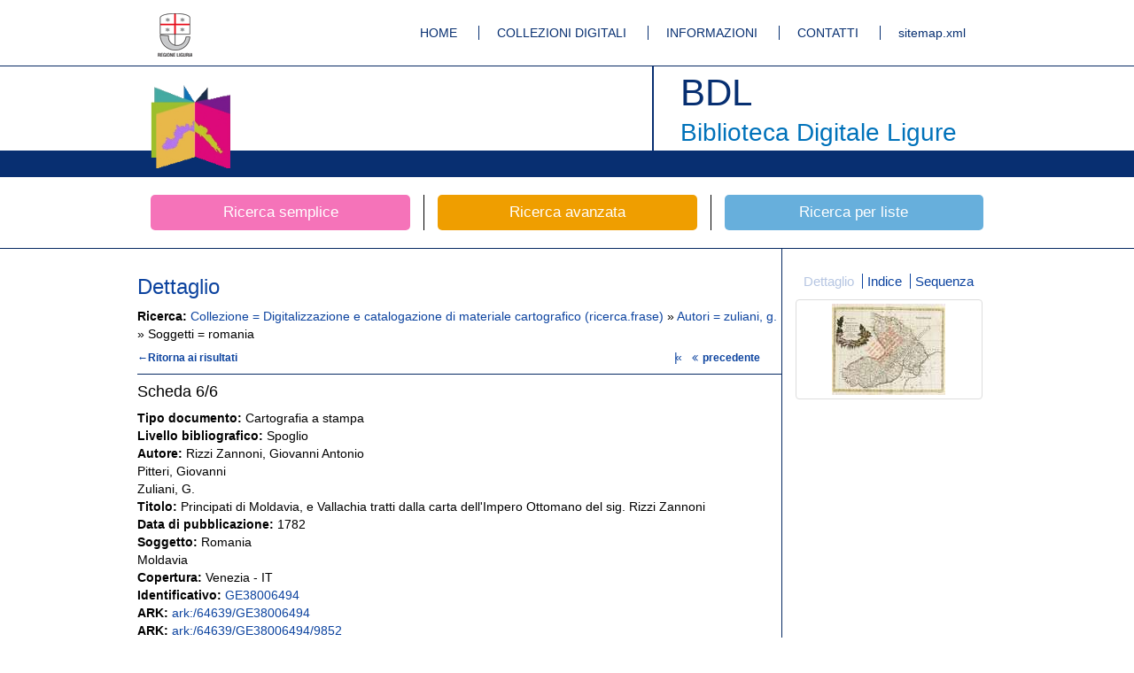

--- FILE ---
content_type: text/html;charset=UTF-8
request_url: https://bibliotecadigitale.regione.liguria.it/opacbdl/opaclib?db=solr_bdl&sortlabel=Titolo%2FAnno&rpnquery=%40attrset+bib-1++%40attr+1%3D12+%40attr+4%3D1+%22Digitalizzazione+e+catalogazione+di+materiale+cartografico%22&totalResult=6&select_db=solr_bdl&nentries=1&sortquery=+BY+%40attrset+bib-1++%40attr+1%3D5036++BY+%40attrset+bib-1++%40attr+1%3D16++BY+%40attrset+bib-1++%40attr+1%3D5031+&rpnlabel=+Collezione+%3D+Digitalizzazione+e+catalogazione+di+materiale+cartografico+%28ricerca.frase%29+&from=6&resultForward=opac%2Fbdl%2Ffull.jsp&searchForm=opac%2Fbdl%2Ferror.jsp&refine=23%21%3A%21zuliani%2C+g.%21%3A%21zuliani%2C+g.%21%3A%21Autori%4024%21%3A%21romania%21%3A%21romania%21%3A%21Soggetti&do_cmd=search_show_cmd
body_size: 4699
content:





























<!DOCTYPE html>
<html lang="it">
    <head>
            <meta charset="utf-8">
        	<meta http-equiv="X-UA-Compatible" content="IE=edge">
        	<link rel="shortcut icon" href="/opacbdl//opac/bdl/assets/img/favicon.ico" type="image/x-icon" />
        
		
		
		<title>Biblioteca Digitale Ligure - Rizzi Zannoni, Giovanni AntonioPitteri, GiovanniZuliani, G. : Principati di Moldavia, e Vallachia tratti dalla carta dell'Impero Ottomano del sig. Rizzi Zannoni</title>
				<meta name="description" content="Rizzi Zannoni, Giovanni AntonioPitteri, GiovanniZuliani, G.
				- Principati di Moldavia, e Vallachia tratti dalla carta dell'Impero Ottomano del sig. Rizzi Zannoni">
			<meta name="author" content="Rizzi Zannoni, Giovanni Antonio - Pitteri, Giovanni - Zuliani, G."><meta name="keywords" content="biblioteca,digitale,ligure,liguria,digitalizzazione,mag,Rizzi Zannoni, Giovanni Antonio,Pitteri, Giovanni,Zuliani, G.,Principati di Moldavia, e Vallachia tratti dalla carta dell'Impero Ottomano del sig. Rizzi Zannoni">

		
		
		
		
       <meta name="robots" content="index,follow">
<meta name="google-site-verification" content="tuQun49RuRdfsv_vwpGxiXtd1DJrCmIhGTHPjH9aHCQ" />      
<meta name="msvalidate.01" content="3E10DEA907FB25294E3EE41D67E8487F" /> 
 <!-- Bootstrap core CSS -->
        <link href="/opacbdl/opac/bdl/assets/css/bootstrap.min.css" rel="stylesheet">
        <!-- Custom styles for this template -->
        <link href="/opacbdl/opac/bdl/assets/css/main.css" rel="stylesheet">
        <script src="/opacbdl/opac/bdl/assets/js/jquery.min.js"></script>
        <!-- Just for debugging purposes. Don't actually copy these 2 lines! -->
        <!--[if lt IE 9]><script src="/opacbdl/opac/bdl/assets/js/ie8-responsive-file-warning.js"></script><![endif]-->
        <script src="/opacbdl/opac/bdl/assets/js/ie-emulation-modes-warning.js"></script>
        <!-- HTML5 shim and Respond.js IE8 support of HTML5 elements and media queries -->
        <!--[if lt IE 9]>
        <script src="https://oss.maxcdn.com/html5shiv/3.7.2/html5shiv.min.js"></script>
        <script src="https://oss.maxcdn.com/respond/1.4.2/respond.min.js"></script>
        <![endif]-->
        <script type="text/javascript" src="/opacbdl/opac/bdl/resources/js/opac.js"></script>
    </head>
    
    <body><!--/opac/bdl/full.jsp-->
        <!-- Fixed navbar -->
        <div class="navbar navbar-default bdl-navbar" role="navigation">
            <div class="container">
				<div class="navbar-header bdl-navbar-header pull-left">
                    <a title="Regione Liguria" class="navbar-brand" href="http://www.regione.liguria.it/" rel="external"><img alt="Regione Liguria" src="/opacbdl/opac/bdl/assets/img/logo_regione.gif"></a>
                </div>
                <div class="navbar-header pull-right">
                    <ul class="bdl-nav">
                        <li ><a title="Homepage" href='/opacbdl/'>HOME</a></li>
                        <li ><a title="Collezioni digitali" href='/opacbdl/opac/bdl/collezioni_digitali.jsp'>COLLEZIONI DIGITALI</a></li>
                        <li ><a title="Informazioni" href='/opacbdl/opac/bdl/informazioni.jsp'>INFORMAZIONI</a></li>
                        <li ><a title="Contatti" href='/opacbdl/opac/bdl/contatti.jsp'>CONTATTI</a></li>
                        <li><a rel="external" title="sitemap.xml" href='/sitemap.xml'>sitemap.xml</a></li>
                    </ul>
                </div><!--/.nav-collapse -->
            </div>
        </div>
        <div class="navbar bdl-navbar-logo">
            <div class="container bdl-container-base">
                <div class="navbar-header bdl-navbar-header pull-left">
                    <a title="Home page della Biblioteca Digitale ligure" class="navbar-brand" href="/opacbdl/"><img alt="Home page della Biblioteca Digitale ligure"  src="/opacbdl/opac/bdl/assets/img/testata_left.png"></a>
                </div>
                <div class="navbar-header bdl-navbar-header pull-right">
                    <h1>BDL</h1>
                    <h2>Biblioteca Digitale Ligure</h2>
                </div>
            </div>
        </div>


<!-- Inclusione dell'header -->

<div class="container bdl-search-links">
    <div class="row">
        <a title="Ricerca libera" href='/opacbdl/opac/bdl/free.jsp' class="col-xs-4 bdl-search-link ">
            <span class="bdl-search-btn bdl-home-btn-s">Ricerca semplice</span>
        </a>
        <a title="Ricerca avanzata" href="/opacbdl/opac/bdl/avanzata.jsp" class="col-xs-4 bdl-search-link ">
            <span class="bdl-search-btn bdl-home-btn-a">Ricerca avanzata</span>
        </a>
        
        <a title="Ricerca per liste"  href="/opacbdl/opac/bdl/list.jsp" class="col-xs-4 bdl-search-link ">
            <span class="bdl-search-btn bdl-home-btn-l">Ricerca per liste</span>
        </a>
    </div>
</div> <!-- /container -->

<!-- Inclusione della barra ricerche -->






<div class="container-fluid bdl-container bdl-no-padding-t bdl-color">
	<div class="container bdl-container">
		<div class="row">
			<div class="col-xs-9 bdl-border-r bdl-border-comp-r">
				<div class="row bdl-element bdl-no-border-d">
					<div class="row">
						<!-- scheda -->
						<div class="col-md-12">
							<p>
								<h3 class="bdl-no-margin-t">Dettaglio</h3>
							</p>
						</div>
					</div>
					<div class="row">
						<div class="col-xs-12">
							<strong>Ricerca:</strong>
							
								
									<a href="/opacbdl/opaclib?db=solr_bdl&amp;select_db=solr_bdl&amp;nentries=10&amp;from=1&amp;searchForm=opac/bdl/error.jsp&amp;resultForward=opac/bdl/brief.jsp&amp;do_cmd=search_show_cmd&amp;rpnlabel=+Collezione+%3D+Digitalizzazione+e+catalogazione+di+materiale+cartografico+%28ricerca.frase%29+&amp;rpnquery=%40attrset+bib-1++%40attr+1%3D12+%40attr+4%3D1+%22Digitalizzazione+e+catalogazione+di+materiale+cartografico%22&amp;sortquery=+BY+%40attrset+bib-1++%40attr+1%3D5036++BY+%40attrset+bib-1++%40attr+1%3D16++BY+%40attrset+bib-1++%40attr+1%3D5031+&amp;sortlabel=Titolo%2FAnno&amp;totalResult=6">
								
									 Collezione = Digitalizzazione e catalogazione di materiale cartografico (ricerca.frase) 
								
									</a>
								
								 &raquo; 
							
								
									<a href="/opacbdl/opaclib?db=solr_bdl&amp;select_db=solr_bdl&amp;nentries=10&amp;from=1&amp;searchForm=opac/bdl/error.jsp&amp;resultForward=opac/bdl/brief.jsp&amp;do_cmd=search_show_cmd&amp;rpnlabel=+Collezione+%3D+Digitalizzazione+e+catalogazione+di+materiale+cartografico+%28ricerca.frase%29+&amp;rpnquery=%40attrset+bib-1++%40attr+1%3D12+%40attr+4%3D1+%22Digitalizzazione+e+catalogazione+di+materiale+cartografico%22&amp;sortquery=+BY+%40attrset+bib-1++%40attr+1%3D5036++BY+%40attrset+bib-1++%40attr+1%3D16++BY+%40attrset+bib-1++%40attr+1%3D5031+&amp;sortlabel=Titolo%2FAnno&amp;totalResult=6&amp;refine=23!:!zuliani, g.!:!zuliani, g.!:!Autori">
								
									Autori = zuliani, g.
								
									</a>
								
								 &raquo; 
							
								
									Soggetti = romania
								
								
							
						</div>
					</div>
					<div class="row bdl-header">
						<!-- ritorna al brief  -->
						<div class="col-xs-8 text-left">
							<a class="bdl-header-link" href="/opacbdl/opaclib?db=solr_bdl&amp;select_db=solr_bdl&amp;nentries=10&amp;from=1&amp;searchForm=opac/bdl/error.jsp&amp;resultForward=opac/bdl/brief.jsp&amp;do_cmd=show_cmd&amp;rpnlabel=+Collezione+%3D+Digitalizzazione+e+catalogazione+di+materiale+cartografico+%28ricerca.frase%29+&amp;rpnquery=%40attrset+bib-1++%40attr+1%3D12+%40attr+4%3D1+%22Digitalizzazione+e+catalogazione+di+materiale+cartografico%22&amp;sortquery=+BY+%40attrset+bib-1++%40attr+1%3D5036++BY+%40attrset+bib-1++%40attr+1%3D16++BY+%40attrset+bib-1++%40attr+1%3D5031+&amp;sortlabel=Titolo%2FAnno&amp;totalResult=6&amp;refine=23%21%3A%21zuliani%2C+g.%21%3A%21zuliani%2C+g.%21%3A%21Autori%4024%21%3A%21romania%21%3A%21romania%21%3A%21Soggetti"
								title="Lista dei risultati">&#8592;Ritorna ai risultati
							</a>
                        </div>
						<div class="col-xs-4 text-right">
							<a href="/opacbdl/opaclib?db=solr_bdl&amp;select_db=solr_bdl&amp;nentries=1&amp;from=1&amp;searchForm=opac/bdl/error.jsp&amp;resultForward=opac/bdl/full.jsp&amp;do_cmd=search_show_cmd&amp;rpnlabel=+Collezione+%3D+Digitalizzazione+e+catalogazione+di+materiale+cartografico+%28ricerca.frase%29+&amp;rpnquery=%40attrset+bib-1++%40attr+1%3D12+%40attr+4%3D1+%22Digitalizzazione+e+catalogazione+di+materiale+cartografico%22&amp;sortquery=+BY+%40attrset+bib-1++%40attr+1%3D5036++BY+%40attrset+bib-1++%40attr+1%3D16++BY+%40attrset+bib-1++%40attr+1%3D5031+&amp;sortlabel=Titolo%2FAnno&amp;totalResult=6&amp;refine=23%21%3A%21zuliani%2C+g.%21%3A%21zuliani%2C+g.%21%3A%21Autori%4024%21%3A%21romania%21%3A%21romania%21%3A%21Soggetti" title="Primo risultato"><span class="arrow" style="letter-spacing: -0.25em">|&laquo;</span></a>
							&nbsp;
							
								<a class="bdl-header-link" href="/opacbdl/opaclib?db=solr_bdl&amp;select_db=solr_bdl&amp;nentries=1&amp;from=5&amp;searchForm=opac/bdl/error.jsp&amp;resultForward=opac/bdl/full.jsp&amp;do_cmd=search_show_cmd&amp;rpnlabel=+Collezione+%3D+Digitalizzazione+e+catalogazione+di+materiale+cartografico+%28ricerca.frase%29+&amp;rpnquery=%40attrset+bib-1++%40attr+1%3D12+%40attr+4%3D1+%22Digitalizzazione+e+catalogazione+di+materiale+cartografico%22&amp;sortquery=+BY+%40attrset+bib-1++%40attr+1%3D5036++BY+%40attrset+bib-1++%40attr+1%3D16++BY+%40attrset+bib-1++%40attr+1%3D5031+&amp;sortlabel=Titolo%2FAnno&amp;totalResult=6&amp;refine=23%21%3A%21zuliani%2C+g.%21%3A%21zuliani%2C+g.%21%3A%21Autori%4024%21%3A%21romania%21%3A%21romania%21%3A%21Soggetti" title="Risultato precedente">
									<span class="icon-angle-double-left"></span> precedente
								</a>
							
							&nbsp;
							
							&nbsp;
							
							&nbsp;
						</div>
					</div>
				</div>
				<div class="row bdl-element bdl-no-padding-t bdl-no-border-d bdl-border-t">
					<div class="row">
						<!-- scheda -->
						<div class="col-md-12">
							<p>
								<h4 class="bdl-no-margin-t">Scheda <span>6/6</span></h4>
							</p>
						</div>
					</div>
				</div>
				<div class="row bdl-element bdl-no-padding-t bdl-no-border-d">
					<div class="row">
						<div class="col-md-12">
							<p>
								
									<strong xmlns:extsutil="xalan://it.inera.opaclib.util.Utils">Tipo documento: </strong>Cartografia a stampa<br><strong>Livello bibliografico: </strong>
				Spoglio
			<br><strong>Autore: </strong>Rizzi Zannoni, Giovanni Antonio<br>Pitteri, Giovanni<br>Zuliani, G.<br><strong>Titolo: </strong>Principati di Moldavia, e Vallachia tratti dalla carta dell'Impero Ottomano del sig. Rizzi Zannoni<br><strong>Data di pubblicazione: </strong>1782<br><strong>Soggetto: </strong>Romania<br>Moldavia<br><strong>Copertura: </strong>Venezia - IT<br><strong>Identificativo: </strong><a rel="external" href="https://bibliotecadigitale.regione.liguria.it/id/GE38006494">GE38006494</a><br><strong>ARK: </strong><a rel="external" href="https://bibliotecadigitale.regione.liguria.it/ark:/64639/GE38006494">ark:/64639/GE38006494</a><br><strong>ARK: </strong><a rel="external" href="https://bibliotecadigitale.regione.liguria.it/ark:/64639/GE38006494/9852">ark:/64639/GE38006494/9852</a><br><strong>Lingua: </strong>it<br><strong>Relazioni: </strong><br>'fa parte di:' Atlante novissimo, illustrato ed accresciuto sulle osservazoni scoperte fatte dai piu celebri e piu recenti geografi, che ora per la prima volta si produce {GE38005002}<br><strong>Formato: </strong>[f. 47], 1 c. geogr. (f. 47), 327 x 422 mm (impronta dellla matrice)<br><br><strong>Biblioteca: </strong><a rel="external" alt="Link dati biblioteca" href="http://www.catalogobibliotecheliguri.it/opaclib/opac/cbl/info_biblioteche.jsp?id=IT-GE0038">Biblioteca Universitaria - Genova</a><br><strong>Collocazione: </strong>ATRIO RARI ATL. I/2/16<br><strong>Collezione: </strong><a href="Digitalizzazione e catalogazione di materiale cartografico">Digitalizzazione e catalogazione di materiale cartografico</a><br><strong>Agenzia: </strong>Biblioteca Universitaria di Genova<br><strong>Progetto: </strong>http://www.bibliotecauniversitaria.ge.it/bug/cms/bug/it/news/cartog.htm<br>

								
							</p>
						</div>
					</div>
				</div>
				
				<div class="row bdl-element bdl-no-padding-t bdl-no-border-d">
					<div class="row">
					
						<div class="col-xs-8">
							<p>
								
<h4>Licenza dei contenuti digitali</h4>



<a rel="external" href="https://creativecommons.org/licenses/by-nc-sa/4.0" title="Creative Commons licenses BY-NC-SA 4.0"><img class="bdl-license" src="http://i.creativecommons.org/l/by-nc-sa/4.0/88x31.png" alt="Creative Commons licenses BY-NC-SA 4.0"></a>


							</p>
						</div>
						<div class="col-xs-4 text-right bdl-col-right-p">
							<p>
			                    <a class="btn btn-default" href="download?pid=mag:9852" rel="external" title="Scarica tutti i file">
			                        <span class="glyphicon glyphicon-download-alt"></span>
			                    </a>
			                    <a class="btn btn-default" rel="external" href="//bibliotecadigitale.regione.liguria.it/fedora/objects/mag:9852/datastreams/MMexport_OPAC/content" data-toggle="tooltip" data-placement="top" title="Scarica file MAG">
			                        <span class="glyphicon icon-file-code"></span>
			                    </a>
			                    <a class="btn btn-default" href="mailto:?subject= BDL Biblioteca Digitale Ligure&amp;body= La pagina segnalata è: https://bibliotecadigitale.regione.liguria.it/opacbdl/opac/bdl/scheda.jsp?pid=mag:9852" data-toggle="tooltip" data-placement="top" title="Invia email">
			                        <span class="glyphicon glyphicon-envelope"></span>
			                    </a>
		                    </p>
		                </div>
		               
					</div>
				</div>
			 
				
			</div>
			
			<div class="col-xs-3 bdl-border-l">
				<div class="row">
					<div class="col-xs-12 text-center">
						
							<ul class="bdl-nav bdl-nav-aside">
<li class="active">
<a href="/opacbdl/opaclib?db=solr_bdl&amp;sortlabel=Titolo%2FAnno&amp;rpnquery=%40attrset+bib-1++%40attr+1%3D12+%40attr+4%3D1+%22Digitalizzazione+e+catalogazione+di+materiale+cartografico%22&amp;select_db=solr_bdl&amp;totalResult=6&amp;nentries=1&amp;rpnlabel=+Collezione+%3D+Digitalizzazione+e+catalogazione+di+materiale+cartografico+%28ricerca.frase%29+&amp;sortquery=+BY+%40attrset+bib-1++%40attr+1%3D5036++BY+%40attrset+bib-1++%40attr+1%3D16++BY+%40attrset+bib-1++%40attr+1%3D5031+&amp;from=6&amp;resultForward=opac%2Fbdl%2Ffull.jsp&amp;searchForm=opac%2Fbdl%2Ferror.jsp&amp;do_cmd=search_show_cmd&amp;refine=23%21%3A%21zuliani%2C+g.%21%3A%21zuliani%2C+g.%21%3A%21Autori%4024%21%3A%21romania%21%3A%21romania%21%3A%21Soggetti">
						Dettaglio
	            	</a>
</li>
<li>
<a href="/opacbdl/opaclib?db=solr_bdl&amp;sortlabel=Titolo%2FAnno&amp;rpnquery=%40attrset+bib-1++%40attr+1%3D12+%40attr+4%3D1+%22Digitalizzazione+e+catalogazione+di+materiale+cartografico%22&amp;select_db=solr_bdl&amp;totalResult=6&amp;nentries=1&amp;rpnlabel=+Collezione+%3D+Digitalizzazione+e+catalogazione+di+materiale+cartografico+%28ricerca.frase%29+&amp;sortquery=+BY+%40attrset+bib-1++%40attr+1%3D5036++BY+%40attrset+bib-1++%40attr+1%3D16++BY+%40attrset+bib-1++%40attr+1%3D5031+&amp;resultForward=opac%2Fbdl%2Fviewer%2Fviewer.jsp&amp;searchForm=opac%2Fbdl%2Ferror.jsp&amp;do_cmd=search_show_cmd&amp;refine=23%21%3A%21zuliani%2C+g.%21%3A%21zuliani%2C+g.%21%3A%21Autori%4024%21%3A%21romania%21%3A%21romania%21%3A%21Soggetti&amp;from=6&mode=idx">
						Indice
	            	</a>
</li>
<li>
<a href="/opacbdl/opaclib?db=solr_bdl&amp;sortlabel=Titolo%2FAnno&amp;rpnquery=%40attrset+bib-1++%40attr+1%3D12+%40attr+4%3D1+%22Digitalizzazione+e+catalogazione+di+materiale+cartografico%22&amp;select_db=solr_bdl&amp;totalResult=6&amp;nentries=1&amp;rpnlabel=+Collezione+%3D+Digitalizzazione+e+catalogazione+di+materiale+cartografico+%28ricerca.frase%29+&amp;sortquery=+BY+%40attrset+bib-1++%40attr+1%3D5036++BY+%40attrset+bib-1++%40attr+1%3D16++BY+%40attrset+bib-1++%40attr+1%3D5031+&amp;resultForward=opac%2Fbdl%2Fviewer%2Fviewer.jsp&amp;searchForm=opac%2Fbdl%2Ferror.jsp&amp;do_cmd=search_show_cmd&amp;refine=23%21%3A%21zuliani%2C+g.%21%3A%21zuliani%2C+g.%21%3A%21Autori%4024%21%3A%21romania%21%3A%21romania%21%3A%21Soggetti&amp;from=6&mode=seq">
							Sequenza
		            	</a>
</li>
</ul><div class="thumbnail text-center bdl-icons">
<img src="//bibliotecadigitale.regione.liguria.it/fedora/objects/mag:9578/datastreams/THUMB7a7faed939c40f1d38a390a6990f1846/content"></div>

						
					</div>
				</div>
			</div>
			 
		</div>
	</div>
</div>



<!-- Inclusione del footer -->

		<div class="footer">
		    <div class="container">
		        <div class="navbar-header pull-right footer-wave">
		        	<img src="/opacbdl/opac/bdl/assets/img/wave.png" alt="Wave Regione Liguria" title="Wave Regione Liguria">
		        </div>
		        <div class="navbar-header pull-right">
		            <a class="navbar-brand" href="http://www.w3.org/html/">
		            	<img src="http://www.w3.org/html/logo/badge/html5-badge-h-solo.png" alt="HTML5 Powered" title="HTML5 Powered">
		            </a>
		        </div>
		        <div class="navbar-header pull-left">
		            <ul class="bdl-nav">
		                <li ><a title="Crediti" href="/opacbdl/opac/bdl/crediti.jsp">CREDITI</a></li>
		                <li ><a title="Note tecniche" href="/opacbdl/opac/bdl/note_tecniche.jsp">NOTE TECNICHE</a></li>
		                <li ><a title="Disclaimer" href="/opacbdl/opac/bdl/cookie_privacy.jsp">COOKIE E PRIVACY</a></li>
		            </ul>
		        </div> 
		    </div>
		    <div class="container  navbar-address" style=" height: 50px; line-height: 120px;">
		    	<div class="row text-center">Progetto realizzato nell'ambito dell'Accordo di Programma Quadro Beni e Attivit&agrave; culturali II Integrativo. Intervento BE-03 Biblioteca digitale Ligure.</div>
		    </div>
		    
		   <div class="container navbar-address" style="height: 24px;line-height: 100px;">
				<div class="row text-center">Regione Liguria - Piazza De Ferrari 1 - 16121 Genova</div>
			</div>
		</div>
		<!-- Bootstrap core JavaScript
		================================================== -->
		<!-- Placed at the end of the document so the pages load faster -->
		<script src="/opacbdl/opac/bdl/assets/js/bootstrap.min.js"></script>
		<script src='/opacbdl/opac/bdl/assets/js/jquery.elevatezoom.js'></script>
		<script src="/opacbdl/opac/bdl/assets/js/jquery.panzoom.js"></script>
		<script src="/opacbdl/opac/bdl/assets/js/jquery.lazyload.min.js" type="text/javascript"></script>
		<script src="/opacbdl/opac/bdl/assets/js/jquery.media.js" type="text/javascript"></script>
		<script src="/opacbdl/opac/bdl/assets/js/main.js?v=1"></script>
		<!-- IE10 viewport hack for Surface/desktop Windows 8 bug -->
		<script src="/opacbdl/opac/bdl/assets/js/ie10-viewport-bug-workaround.js"></script>
		<script type="text/javascript">
			$(document).ready(function() {
				$('A[rel="external"]').click( function() {
					window.open( $(this).attr('href') );
					return false;
				});
			});
		</script>
	<!-- Piwik -->
<script type="text/javascript">
  var _paq = _paq || [];
  _paq.push(['trackPageView']);
  _paq.push(['enableLinkTracking']);
  (function() {
    var u="//bibliotecadigitale.regione.liguria.it/piwik/";
    _paq.push(['setTrackerUrl', u+'piwik.php']);
    _paq.push(['setSiteId', 1]);
    var d=document, g=d.createElement('script'), s=d.getElementsByTagName('script')[0];
    g.type='text/javascript'; g.async=true; g.defer=true; g.src=u+'piwik.js'; s.parentNode.insertBefore(g,s);
  })();
</script>
<noscript><p><img src="//bibliotecadigitale.regione.liguria.it/piwik/piwik.php?idsite=1" style="border:0;" alt="" /></p></noscript>
<!-- End Piwik Code -->	
	</body>
</html>


